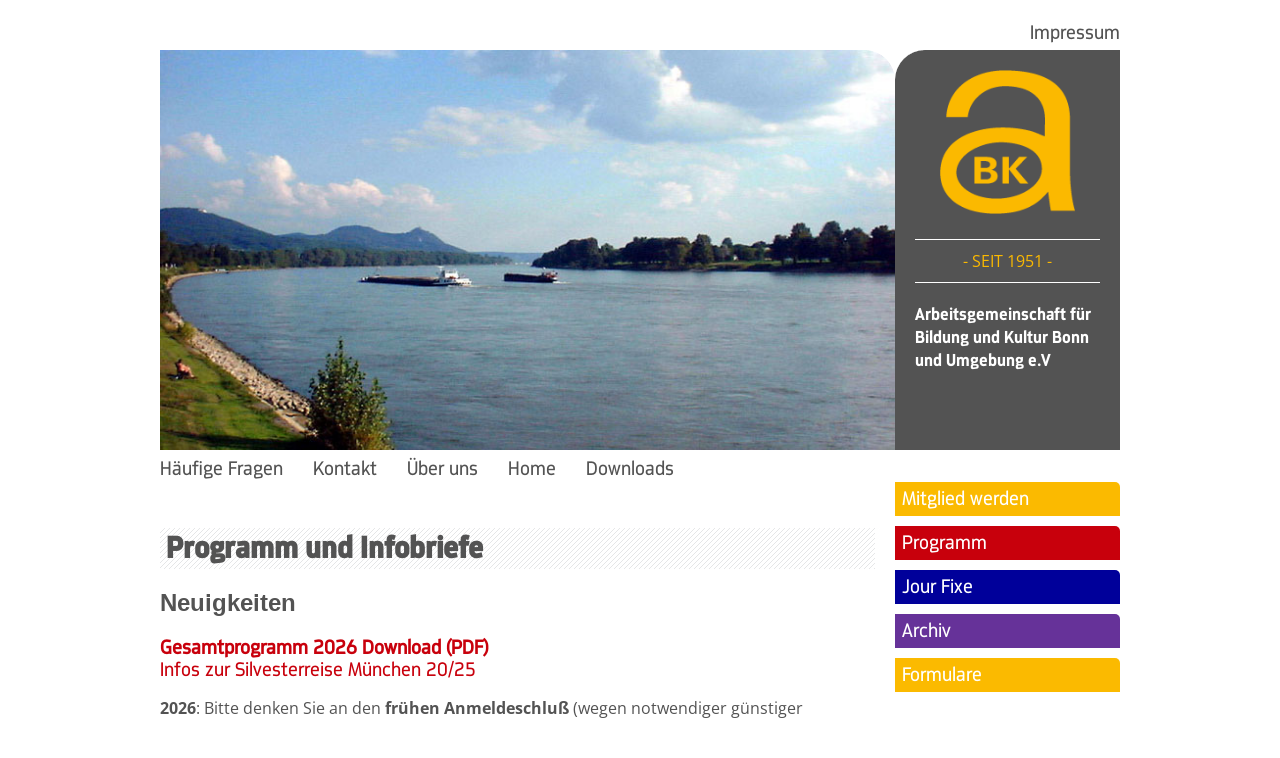

--- FILE ---
content_type: text/html; charset=UTF-8
request_url: https://abk-bonn.de/infobriefe/
body_size: 17754
content:


<!DOCTYPE html>
<html lang="de">
<head>
<meta charset="utf-8" />
<title>Programm und Infobriefe  &#8211;   ABK</title>


<link href="https://abk-bonn.de/wp-content/themes/abk/style.css" rel="stylesheet" type="text/css" />
<link href="https://abk-bonn.de/wp-content/themes/abk/grid.css" rel="stylesheet" type="text/css" />
<link href="https://abk-bonn.de/wp-content/themes/abk/typography.css" rel="stylesheet" type="text/css" />
<script type="text/javascript" src="https://ajax.googleapis.com/ajax/libs/jquery/1.7/jquery.min.js"></script>
<!--[if lt IE 9]>
<script src="https://ie7-js.googlecode.com/svn/version/2.1(beta4)/IE9.js"></script>
<![endif]-->

<!--[if (gte IE 6)&(lte IE 8)]>
  <script type="text/javascript" src="https://abk-bonn.de/wp-content/themes/abk/selectivizr.js"></script>
  <noscript><link rel="stylesheet" href="[fallback css]" /></noscript>
<![endif]--> 

<script type="text/javascript" src="https://abk-bonn.de/wp-content/themes/abk/cycle.js"></script>

     <script type="text/javascript">
$(document).ready(function() {
    $('#slideshow').cycle({
		fx: 'fade' // choose your transition type, ex: fade, scrollUp, shuffle, etc...
	});
});
</script>

     <script type="text/javascript">
$('.vorstand:nth-of-type(3n+1)').addClass('odd');
</script>

<script type="text/javascript">
$(document).ready( function() {
	$('.trigger').not('.trigger_active').next('.toggle_container').hide();
	$('.trigger').click( function() {
		var trig = $(this);
		if ( trig.hasClass('trigger_active') ) {
			trig.next('.toggle_container').slideToggle('slow');
			trig.removeClass('trigger_active');
		} else {
			$('.trigger_active').next('.toggle_container').slideToggle('slow');
			$('.trigger_active').removeClass('trigger_active');
			trig.next('.toggle_container').slideToggle('slow');
			trig.addClass('trigger_active');
		};
		return false;
	});
});

</script>

<meta name='robots' content='max-image-preview:large' />
<link rel="alternate" title="oEmbed (JSON)" type="application/json+oembed" href="https://abk-bonn.de/wp-json/oembed/1.0/embed?url=https%3A%2F%2Fabk-bonn.de%2Finfobriefe%2F" />
<link rel="alternate" title="oEmbed (XML)" type="text/xml+oembed" href="https://abk-bonn.de/wp-json/oembed/1.0/embed?url=https%3A%2F%2Fabk-bonn.de%2Finfobriefe%2F&#038;format=xml" />
<style id='wp-img-auto-sizes-contain-inline-css' type='text/css'>
img:is([sizes=auto i],[sizes^="auto," i]){contain-intrinsic-size:3000px 1500px}
/*# sourceURL=wp-img-auto-sizes-contain-inline-css */
</style>
<style id='wp-emoji-styles-inline-css' type='text/css'>

	img.wp-smiley, img.emoji {
		display: inline !important;
		border: none !important;
		box-shadow: none !important;
		height: 1em !important;
		width: 1em !important;
		margin: 0 0.07em !important;
		vertical-align: -0.1em !important;
		background: none !important;
		padding: 0 !important;
	}
/*# sourceURL=wp-emoji-styles-inline-css */
</style>
<style id='wp-block-library-inline-css' type='text/css'>
:root{--wp-block-synced-color:#7a00df;--wp-block-synced-color--rgb:122,0,223;--wp-bound-block-color:var(--wp-block-synced-color);--wp-editor-canvas-background:#ddd;--wp-admin-theme-color:#007cba;--wp-admin-theme-color--rgb:0,124,186;--wp-admin-theme-color-darker-10:#006ba1;--wp-admin-theme-color-darker-10--rgb:0,107,160.5;--wp-admin-theme-color-darker-20:#005a87;--wp-admin-theme-color-darker-20--rgb:0,90,135;--wp-admin-border-width-focus:2px}@media (min-resolution:192dpi){:root{--wp-admin-border-width-focus:1.5px}}.wp-element-button{cursor:pointer}:root .has-very-light-gray-background-color{background-color:#eee}:root .has-very-dark-gray-background-color{background-color:#313131}:root .has-very-light-gray-color{color:#eee}:root .has-very-dark-gray-color{color:#313131}:root .has-vivid-green-cyan-to-vivid-cyan-blue-gradient-background{background:linear-gradient(135deg,#00d084,#0693e3)}:root .has-purple-crush-gradient-background{background:linear-gradient(135deg,#34e2e4,#4721fb 50%,#ab1dfe)}:root .has-hazy-dawn-gradient-background{background:linear-gradient(135deg,#faaca8,#dad0ec)}:root .has-subdued-olive-gradient-background{background:linear-gradient(135deg,#fafae1,#67a671)}:root .has-atomic-cream-gradient-background{background:linear-gradient(135deg,#fdd79a,#004a59)}:root .has-nightshade-gradient-background{background:linear-gradient(135deg,#330968,#31cdcf)}:root .has-midnight-gradient-background{background:linear-gradient(135deg,#020381,#2874fc)}:root{--wp--preset--font-size--normal:16px;--wp--preset--font-size--huge:42px}.has-regular-font-size{font-size:1em}.has-larger-font-size{font-size:2.625em}.has-normal-font-size{font-size:var(--wp--preset--font-size--normal)}.has-huge-font-size{font-size:var(--wp--preset--font-size--huge)}.has-text-align-center{text-align:center}.has-text-align-left{text-align:left}.has-text-align-right{text-align:right}.has-fit-text{white-space:nowrap!important}#end-resizable-editor-section{display:none}.aligncenter{clear:both}.items-justified-left{justify-content:flex-start}.items-justified-center{justify-content:center}.items-justified-right{justify-content:flex-end}.items-justified-space-between{justify-content:space-between}.screen-reader-text{border:0;clip-path:inset(50%);height:1px;margin:-1px;overflow:hidden;padding:0;position:absolute;width:1px;word-wrap:normal!important}.screen-reader-text:focus{background-color:#ddd;clip-path:none;color:#444;display:block;font-size:1em;height:auto;left:5px;line-height:normal;padding:15px 23px 14px;text-decoration:none;top:5px;width:auto;z-index:100000}html :where(.has-border-color){border-style:solid}html :where([style*=border-top-color]){border-top-style:solid}html :where([style*=border-right-color]){border-right-style:solid}html :where([style*=border-bottom-color]){border-bottom-style:solid}html :where([style*=border-left-color]){border-left-style:solid}html :where([style*=border-width]){border-style:solid}html :where([style*=border-top-width]){border-top-style:solid}html :where([style*=border-right-width]){border-right-style:solid}html :where([style*=border-bottom-width]){border-bottom-style:solid}html :where([style*=border-left-width]){border-left-style:solid}html :where(img[class*=wp-image-]){height:auto;max-width:100%}:where(figure){margin:0 0 1em}html :where(.is-position-sticky){--wp-admin--admin-bar--position-offset:var(--wp-admin--admin-bar--height,0px)}@media screen and (max-width:600px){html :where(.is-position-sticky){--wp-admin--admin-bar--position-offset:0px}}

/*# sourceURL=wp-block-library-inline-css */
</style><style id='wp-block-heading-inline-css' type='text/css'>
h1:where(.wp-block-heading).has-background,h2:where(.wp-block-heading).has-background,h3:where(.wp-block-heading).has-background,h4:where(.wp-block-heading).has-background,h5:where(.wp-block-heading).has-background,h6:where(.wp-block-heading).has-background{padding:1.25em 2.375em}h1.has-text-align-left[style*=writing-mode]:where([style*=vertical-lr]),h1.has-text-align-right[style*=writing-mode]:where([style*=vertical-rl]),h2.has-text-align-left[style*=writing-mode]:where([style*=vertical-lr]),h2.has-text-align-right[style*=writing-mode]:where([style*=vertical-rl]),h3.has-text-align-left[style*=writing-mode]:where([style*=vertical-lr]),h3.has-text-align-right[style*=writing-mode]:where([style*=vertical-rl]),h4.has-text-align-left[style*=writing-mode]:where([style*=vertical-lr]),h4.has-text-align-right[style*=writing-mode]:where([style*=vertical-rl]),h5.has-text-align-left[style*=writing-mode]:where([style*=vertical-lr]),h5.has-text-align-right[style*=writing-mode]:where([style*=vertical-rl]),h6.has-text-align-left[style*=writing-mode]:where([style*=vertical-lr]),h6.has-text-align-right[style*=writing-mode]:where([style*=vertical-rl]){rotate:180deg}
/*# sourceURL=https://abk-bonn.de/wp-includes/blocks/heading/style.min.css */
</style>
<style id='wp-block-paragraph-inline-css' type='text/css'>
.is-small-text{font-size:.875em}.is-regular-text{font-size:1em}.is-large-text{font-size:2.25em}.is-larger-text{font-size:3em}.has-drop-cap:not(:focus):first-letter{float:left;font-size:8.4em;font-style:normal;font-weight:100;line-height:.68;margin:.05em .1em 0 0;text-transform:uppercase}body.rtl .has-drop-cap:not(:focus):first-letter{float:none;margin-left:.1em}p.has-drop-cap.has-background{overflow:hidden}:root :where(p.has-background){padding:1.25em 2.375em}:where(p.has-text-color:not(.has-link-color)) a{color:inherit}p.has-text-align-left[style*="writing-mode:vertical-lr"],p.has-text-align-right[style*="writing-mode:vertical-rl"]{rotate:180deg}
/*# sourceURL=https://abk-bonn.de/wp-includes/blocks/paragraph/style.min.css */
</style>
<style id='global-styles-inline-css' type='text/css'>
:root{--wp--preset--aspect-ratio--square: 1;--wp--preset--aspect-ratio--4-3: 4/3;--wp--preset--aspect-ratio--3-4: 3/4;--wp--preset--aspect-ratio--3-2: 3/2;--wp--preset--aspect-ratio--2-3: 2/3;--wp--preset--aspect-ratio--16-9: 16/9;--wp--preset--aspect-ratio--9-16: 9/16;--wp--preset--color--black: #000000;--wp--preset--color--cyan-bluish-gray: #abb8c3;--wp--preset--color--white: #ffffff;--wp--preset--color--pale-pink: #f78da7;--wp--preset--color--vivid-red: #cf2e2e;--wp--preset--color--luminous-vivid-orange: #ff6900;--wp--preset--color--luminous-vivid-amber: #fcb900;--wp--preset--color--light-green-cyan: #7bdcb5;--wp--preset--color--vivid-green-cyan: #00d084;--wp--preset--color--pale-cyan-blue: #8ed1fc;--wp--preset--color--vivid-cyan-blue: #0693e3;--wp--preset--color--vivid-purple: #9b51e0;--wp--preset--gradient--vivid-cyan-blue-to-vivid-purple: linear-gradient(135deg,rgb(6,147,227) 0%,rgb(155,81,224) 100%);--wp--preset--gradient--light-green-cyan-to-vivid-green-cyan: linear-gradient(135deg,rgb(122,220,180) 0%,rgb(0,208,130) 100%);--wp--preset--gradient--luminous-vivid-amber-to-luminous-vivid-orange: linear-gradient(135deg,rgb(252,185,0) 0%,rgb(255,105,0) 100%);--wp--preset--gradient--luminous-vivid-orange-to-vivid-red: linear-gradient(135deg,rgb(255,105,0) 0%,rgb(207,46,46) 100%);--wp--preset--gradient--very-light-gray-to-cyan-bluish-gray: linear-gradient(135deg,rgb(238,238,238) 0%,rgb(169,184,195) 100%);--wp--preset--gradient--cool-to-warm-spectrum: linear-gradient(135deg,rgb(74,234,220) 0%,rgb(151,120,209) 20%,rgb(207,42,186) 40%,rgb(238,44,130) 60%,rgb(251,105,98) 80%,rgb(254,248,76) 100%);--wp--preset--gradient--blush-light-purple: linear-gradient(135deg,rgb(255,206,236) 0%,rgb(152,150,240) 100%);--wp--preset--gradient--blush-bordeaux: linear-gradient(135deg,rgb(254,205,165) 0%,rgb(254,45,45) 50%,rgb(107,0,62) 100%);--wp--preset--gradient--luminous-dusk: linear-gradient(135deg,rgb(255,203,112) 0%,rgb(199,81,192) 50%,rgb(65,88,208) 100%);--wp--preset--gradient--pale-ocean: linear-gradient(135deg,rgb(255,245,203) 0%,rgb(182,227,212) 50%,rgb(51,167,181) 100%);--wp--preset--gradient--electric-grass: linear-gradient(135deg,rgb(202,248,128) 0%,rgb(113,206,126) 100%);--wp--preset--gradient--midnight: linear-gradient(135deg,rgb(2,3,129) 0%,rgb(40,116,252) 100%);--wp--preset--font-size--small: 13px;--wp--preset--font-size--medium: 20px;--wp--preset--font-size--large: 36px;--wp--preset--font-size--x-large: 42px;--wp--preset--spacing--20: 0.44rem;--wp--preset--spacing--30: 0.67rem;--wp--preset--spacing--40: 1rem;--wp--preset--spacing--50: 1.5rem;--wp--preset--spacing--60: 2.25rem;--wp--preset--spacing--70: 3.38rem;--wp--preset--spacing--80: 5.06rem;--wp--preset--shadow--natural: 6px 6px 9px rgba(0, 0, 0, 0.2);--wp--preset--shadow--deep: 12px 12px 50px rgba(0, 0, 0, 0.4);--wp--preset--shadow--sharp: 6px 6px 0px rgba(0, 0, 0, 0.2);--wp--preset--shadow--outlined: 6px 6px 0px -3px rgb(255, 255, 255), 6px 6px rgb(0, 0, 0);--wp--preset--shadow--crisp: 6px 6px 0px rgb(0, 0, 0);}:where(.is-layout-flex){gap: 0.5em;}:where(.is-layout-grid){gap: 0.5em;}body .is-layout-flex{display: flex;}.is-layout-flex{flex-wrap: wrap;align-items: center;}.is-layout-flex > :is(*, div){margin: 0;}body .is-layout-grid{display: grid;}.is-layout-grid > :is(*, div){margin: 0;}:where(.wp-block-columns.is-layout-flex){gap: 2em;}:where(.wp-block-columns.is-layout-grid){gap: 2em;}:where(.wp-block-post-template.is-layout-flex){gap: 1.25em;}:where(.wp-block-post-template.is-layout-grid){gap: 1.25em;}.has-black-color{color: var(--wp--preset--color--black) !important;}.has-cyan-bluish-gray-color{color: var(--wp--preset--color--cyan-bluish-gray) !important;}.has-white-color{color: var(--wp--preset--color--white) !important;}.has-pale-pink-color{color: var(--wp--preset--color--pale-pink) !important;}.has-vivid-red-color{color: var(--wp--preset--color--vivid-red) !important;}.has-luminous-vivid-orange-color{color: var(--wp--preset--color--luminous-vivid-orange) !important;}.has-luminous-vivid-amber-color{color: var(--wp--preset--color--luminous-vivid-amber) !important;}.has-light-green-cyan-color{color: var(--wp--preset--color--light-green-cyan) !important;}.has-vivid-green-cyan-color{color: var(--wp--preset--color--vivid-green-cyan) !important;}.has-pale-cyan-blue-color{color: var(--wp--preset--color--pale-cyan-blue) !important;}.has-vivid-cyan-blue-color{color: var(--wp--preset--color--vivid-cyan-blue) !important;}.has-vivid-purple-color{color: var(--wp--preset--color--vivid-purple) !important;}.has-black-background-color{background-color: var(--wp--preset--color--black) !important;}.has-cyan-bluish-gray-background-color{background-color: var(--wp--preset--color--cyan-bluish-gray) !important;}.has-white-background-color{background-color: var(--wp--preset--color--white) !important;}.has-pale-pink-background-color{background-color: var(--wp--preset--color--pale-pink) !important;}.has-vivid-red-background-color{background-color: var(--wp--preset--color--vivid-red) !important;}.has-luminous-vivid-orange-background-color{background-color: var(--wp--preset--color--luminous-vivid-orange) !important;}.has-luminous-vivid-amber-background-color{background-color: var(--wp--preset--color--luminous-vivid-amber) !important;}.has-light-green-cyan-background-color{background-color: var(--wp--preset--color--light-green-cyan) !important;}.has-vivid-green-cyan-background-color{background-color: var(--wp--preset--color--vivid-green-cyan) !important;}.has-pale-cyan-blue-background-color{background-color: var(--wp--preset--color--pale-cyan-blue) !important;}.has-vivid-cyan-blue-background-color{background-color: var(--wp--preset--color--vivid-cyan-blue) !important;}.has-vivid-purple-background-color{background-color: var(--wp--preset--color--vivid-purple) !important;}.has-black-border-color{border-color: var(--wp--preset--color--black) !important;}.has-cyan-bluish-gray-border-color{border-color: var(--wp--preset--color--cyan-bluish-gray) !important;}.has-white-border-color{border-color: var(--wp--preset--color--white) !important;}.has-pale-pink-border-color{border-color: var(--wp--preset--color--pale-pink) !important;}.has-vivid-red-border-color{border-color: var(--wp--preset--color--vivid-red) !important;}.has-luminous-vivid-orange-border-color{border-color: var(--wp--preset--color--luminous-vivid-orange) !important;}.has-luminous-vivid-amber-border-color{border-color: var(--wp--preset--color--luminous-vivid-amber) !important;}.has-light-green-cyan-border-color{border-color: var(--wp--preset--color--light-green-cyan) !important;}.has-vivid-green-cyan-border-color{border-color: var(--wp--preset--color--vivid-green-cyan) !important;}.has-pale-cyan-blue-border-color{border-color: var(--wp--preset--color--pale-cyan-blue) !important;}.has-vivid-cyan-blue-border-color{border-color: var(--wp--preset--color--vivid-cyan-blue) !important;}.has-vivid-purple-border-color{border-color: var(--wp--preset--color--vivid-purple) !important;}.has-vivid-cyan-blue-to-vivid-purple-gradient-background{background: var(--wp--preset--gradient--vivid-cyan-blue-to-vivid-purple) !important;}.has-light-green-cyan-to-vivid-green-cyan-gradient-background{background: var(--wp--preset--gradient--light-green-cyan-to-vivid-green-cyan) !important;}.has-luminous-vivid-amber-to-luminous-vivid-orange-gradient-background{background: var(--wp--preset--gradient--luminous-vivid-amber-to-luminous-vivid-orange) !important;}.has-luminous-vivid-orange-to-vivid-red-gradient-background{background: var(--wp--preset--gradient--luminous-vivid-orange-to-vivid-red) !important;}.has-very-light-gray-to-cyan-bluish-gray-gradient-background{background: var(--wp--preset--gradient--very-light-gray-to-cyan-bluish-gray) !important;}.has-cool-to-warm-spectrum-gradient-background{background: var(--wp--preset--gradient--cool-to-warm-spectrum) !important;}.has-blush-light-purple-gradient-background{background: var(--wp--preset--gradient--blush-light-purple) !important;}.has-blush-bordeaux-gradient-background{background: var(--wp--preset--gradient--blush-bordeaux) !important;}.has-luminous-dusk-gradient-background{background: var(--wp--preset--gradient--luminous-dusk) !important;}.has-pale-ocean-gradient-background{background: var(--wp--preset--gradient--pale-ocean) !important;}.has-electric-grass-gradient-background{background: var(--wp--preset--gradient--electric-grass) !important;}.has-midnight-gradient-background{background: var(--wp--preset--gradient--midnight) !important;}.has-small-font-size{font-size: var(--wp--preset--font-size--small) !important;}.has-medium-font-size{font-size: var(--wp--preset--font-size--medium) !important;}.has-large-font-size{font-size: var(--wp--preset--font-size--large) !important;}.has-x-large-font-size{font-size: var(--wp--preset--font-size--x-large) !important;}
/*# sourceURL=global-styles-inline-css */
</style>

<style id='classic-theme-styles-inline-css' type='text/css'>
/*! This file is auto-generated */
.wp-block-button__link{color:#fff;background-color:#32373c;border-radius:9999px;box-shadow:none;text-decoration:none;padding:calc(.667em + 2px) calc(1.333em + 2px);font-size:1.125em}.wp-block-file__button{background:#32373c;color:#fff;text-decoration:none}
/*# sourceURL=/wp-includes/css/classic-themes.min.css */
</style>
<link rel='stylesheet' id='contact-form-7-css' href='https://abk-bonn.de/wp-content/plugins/contact-form-7/includes/css/styles.css?ver=6.1.4' type='text/css' media='all' />
<link rel='stylesheet' id='cmplz-general-css' href='https://abk-bonn.de/wp-content/plugins/complianz-gdpr/assets/css/cookieblocker.min.css?ver=1768818023' type='text/css' media='all' />
<link rel='stylesheet' id='jquery.lightbox.min.css-css' href='https://abk-bonn.de/wp-content/plugins/wp-jquery-lightbox/lightboxes/wp-jquery-lightbox/styles/lightbox.min.css?ver=2.3.4' type='text/css' media='all' />
<link rel='stylesheet' id='jqlb-overrides-css' href='https://abk-bonn.de/wp-content/plugins/wp-jquery-lightbox/lightboxes/wp-jquery-lightbox/styles/overrides.css?ver=2.3.4' type='text/css' media='all' />
<style id='jqlb-overrides-inline-css' type='text/css'>

			#outerImageContainer {
				box-shadow: 0 0 4px 2px rgba(0,0,0,.2);
			}
			#imageContainer{
				padding: 6px;
			}
			#imageDataContainer {
				box-shadow: none;
				z-index: auto;
			}
			#prevArrow,
			#nextArrow{
				background-color: rgba(255,255,255,.7;
				color: #000000;
			}
/*# sourceURL=jqlb-overrides-inline-css */
</style>
<script type="text/javascript" src="https://abk-bonn.de/wp-includes/js/jquery/jquery.min.js?ver=3.7.1" id="jquery-core-js"></script>
<script type="text/javascript" src="https://abk-bonn.de/wp-includes/js/jquery/jquery-migrate.min.js?ver=3.4.1" id="jquery-migrate-js"></script>
<script type="text/javascript" src="https://abk-bonn.de/wp-content/plugins/font-resizer/js/jquery.cookie.js?ver=434ff810ca96936850e2eaf8b63330a6" id="fontResizerCookie-js"></script>
<script type="text/javascript" src="https://abk-bonn.de/wp-content/plugins/font-resizer/js/jquery.fontsize.js?ver=434ff810ca96936850e2eaf8b63330a6" id="fontResizer-js"></script>
<script type="text/javascript" src="https://abk-bonn.de/wp-content/plugins/font-resizer/js/main.js?ver=434ff810ca96936850e2eaf8b63330a6" id="fontResizerPlugin-js"></script>
<link rel="https://api.w.org/" href="https://abk-bonn.de/wp-json/" /><link rel="alternate" title="JSON" type="application/json" href="https://abk-bonn.de/wp-json/wp/v2/pages/595" /><link rel="EditURI" type="application/rsd+xml" title="RSD" href="https://abk-bonn.de/xmlrpc.php?rsd" />
<link rel="canonical" href="https://abk-bonn.de/infobriefe/" />
		<style type="text/css" id="wp-custom-css">
			.wp-block-image {
    margin:0!important;
}

.gelb {background:#fbba00!important}		</style>
		


</head>
<body data-rsssl=1>
<div id="wrapper">

<div id="sidebar_imprint">
    <ul>
        <li id="nav_menu-6" class="widget widget_nav_menu"> <div class="menu-impressum-etc-container"><ul id="menu-impressum-etc" class="menu"><li id="menu-item-129" class="menu-item menu-item-type-post_type menu-item-object-page menu-item-129"><a href="https://abk-bonn.de/impressum-2/">Impressum</a></li>
</ul></div></li>
    </ul>
</div>  <!-- end sidebar imprint -->

<div id="header">

<!-- Begin header picture -->
    <div id="slideshowouter"> <!-- Safari&Opera fix for missing overflow:hidden -->
      <img src="https://abk-bonn.de/wp-content/themes/abk/images/mask.png" alt="" class="mask" />
<div id="singlepageheader"> <!-- Gibt das Headerbild aus -->
<img src="https://abk-bonn.de/wp-content/themes/abk/slideshow/Rhein_Nohn.jpg" alt="Der Rhein bei Ramersdorf"/></div>

    </div><!-- end slideshowouter -->
<!-- end header picture -->
    
    <div id="logo">
     <img src="https://abk-bonn.de/wp-content/themes/abk/images/maskright.png" alt="" class="maskright" />
        <a href="https://abk-bonn.de" title="zur&uuml;ck zur Startseite"><img src="https://abk-bonn.de/wp-content/themes/abk/images/logo.png" alt="" /></a>
        <div class="abksubline"> - SEIT 1951 -</div>
        <div class="abksubline2"> Arbeitsgemeinschaft f&uuml;r Bildung und Kultur Bonn und Umgebung e.V</div>
    </div><!-- end logo -->

</div><!-- end header -->


<div class="threequarters"><!-- maincontent -->

    <div id="sidebar_intern">
        <ul>
            <li id="nav_menu-8" class="widget widget_nav_menu"><div class="menu-internes-container"><ul id="menu-internes" class="menu"><li id="menu-item-110" class="menu-item menu-item-type-post_type menu-item-object-page menu-item-110"><a href="https://abk-bonn.de/haufige-fragen/">Häufige Fragen</a></li>
<li id="menu-item-111" class="menu-item menu-item-type-post_type menu-item-object-page menu-item-111"><a href="https://abk-bonn.de/kontakt/">Kontakt</a></li>
<li id="menu-item-112" class="menu-item menu-item-type-post_type menu-item-object-page menu-item-has-children menu-item-112"><a href="https://abk-bonn.de/uber-uns/">Über uns</a>
<ul class="sub-menu">
	<li id="menu-item-1080" class="menu-item menu-item-type-post_type menu-item-object-page menu-item-1080"><a href="https://abk-bonn.de/vorstand/">Vorstand (wird noch ergänzt)</a></li>
	<li id="menu-item-113" class="menu-item menu-item-type-post_type menu-item-object-page menu-item-113"><a href="https://abk-bonn.de/uber-uns/geschaftsstelle/">Geschäftsstelle</a></li>
	<li id="menu-item-114" class="menu-item menu-item-type-post_type menu-item-object-page menu-item-114"><a href="https://abk-bonn.de/uber-uns/satzung/">Satzung</a></li>
</ul>
</li>
<li id="menu-item-191" class="menu-item menu-item-type-post_type menu-item-object-page menu-item-home menu-item-191"><a href="https://abk-bonn.de/">Home</a></li>
<li id="menu-item-542" class="menu-item menu-item-type-post_type menu-item-object-page menu-item-542"><a href="https://abk-bonn.de/downloads/">Downloads</a></li>
</ul></div></li>
        </ul>
    </div>  <!-- sidebar Intern -->




<div class="separator"></div>



 <!-- Pagecontent -->
<h1>Programm und Infobriefe</h1>

<h2 class="wp-block-heading">Neuigkeiten</h2>



<p><strong><a href="https://abk-bonn.de/wp-content/uploads/2025/10/ABK_PROGRAMM_2026.pdf" target="_blank" rel="noreferrer noopener">Gesamtprogramm 2026 Download (PDF) </a></strong><br><a href="https://abk-bonn.de/wp-content/uploads/2025/08/ABK_Silvesterreise_Muenchen_2026-2.pdf" target="_blank" rel="noreferrer noopener">Infos zur Silvesterreise München 20/25</a> </p>



<p><strong>2026</strong>: Bitte denken Sie an den <strong>frühen Anmeldeschluß</strong> (wegen notwendiger günstiger Reservierungen) für Antwerpen (31.12.25), Turin/Genua (30.1.26), Rad und Schiff (10.1.26) und Mailand (31.12.25) !<br><br>Eventuell können auch nach dem Anmeldeschluß Plätze durch Stornierungen usw. frei werden. Die ABK-Geschäftsstelle oder die Reiseleiter/innen können Auskunft geben</p>



<h2 class="wp-block-heading">Programm 2026</h2>



<p></p>

<!-- end page content -->


 
 
<h2><a href="https://abk-bonn.de/29-12-25-2-2-2026-silvesterreise-der-abk-nach-muenchen/" title="29.12.25 &#8211; 2.2.2026 Silvesterreise der ABK nach München">29.12.25 &#8211; 2.2.2026 Silvesterreise der ABK nach München</a></h2>
  
<div><p>Unsere diesjährige Reise zum Jahreswechsel führt uns in die ehemalige königlich bayerische Residenzstadt. Viele werden die Stadt kennen, aber sie ist immer eine Reise wert. Wir wollen Ihnen ein interessantes und abwechslungsreiches Programm als guten Einstieg ins Jahr 2026 bieten. Montag, 29. Dezember 2025 Auf unserer Anreise nach München werden wir die Fahrt in der [&hellip;]</p>
 <a href="https://abk-bonn.de/29-12-25-2-2-2026-silvesterreise-der-abk-nach-muenchen/" title="29.12.25 &#8211; 2.2.2026 Silvesterreise der ABK nach München">Lesen Sie mehr </a></div>

<p class="dashedseparator"></p>

  
<h2><a href="https://abk-bonn.de/28-2-2026-orgelbauwerkstatt-klais-und-orgelspiel-in-st-joseph/" title="28.2.2026 Orgelbauwerkstatt Klais und Orgelspiel in St. Joseph">28.2.2026 Orgelbauwerkstatt Klais und Orgelspiel in St. Joseph</a></h2>
  
<div><p>Seit 1882 werden im Familienunternehmen Klais in Bonn, das bereits in vierter Generation den Orgelbau betreibt, weltberühmte Orgeln hergestellt und in die ganze Welt geliefert. Zum Repertoire der Firma gehören Kirchen- sowie auch Konzertorgeln und die Restauration von alten Orgeln. So wurde auch für den Großen Saal der Elbphilharmonie in Hamburg eine einzigartige Konzertorgel entwickelt [&hellip;]</p>
 <a href="https://abk-bonn.de/28-2-2026-orgelbauwerkstatt-klais-und-orgelspiel-in-st-joseph/" title="28.2.2026 Orgelbauwerkstatt Klais und Orgelspiel in St. Joseph">Lesen Sie mehr </a></div>

<p class="dashedseparator"></p>

  
<h2><a href="https://abk-bonn.de/5-3-2026-bundesrechnungshof/" title="5.3.2026 Bundesrechnungshof">5.3.2026 Bundesrechnungshof</a></h2>
  
<div><p>Eine Führung durch das denkmalgeschützte Haus Viele von uns kennen den Bundesrechnungshof aus der Berichterstattung der Medien, wenn im Herbst und im Frühjahr des Folgejahres der Jahresbericht erscheint. Hier werden die Prüfungsergebnisse zur Haushalts- und Wirtschaftsführung des Bundes veröffentlicht. Aber der Bundesrechnungshof prüft nicht nur, sondern berät auch den Deutschen Bundestag und die Bundesregierung auf [&hellip;]</p>
 <a href="https://abk-bonn.de/5-3-2026-bundesrechnungshof/" title="5.3.2026 Bundesrechnungshof">Lesen Sie mehr </a></div>

<p class="dashedseparator"></p>

  
<h2><a href="https://abk-bonn.de/besuch-in-limburg-in-der-altstadt-und-im-limburger-dom/" title="26.3.2026 Besuch in Limburg – in der Altstadt und im Limburger Dom">26.3.2026 Besuch in Limburg – in der Altstadt und im Limburger Dom</a></h2>
  
<div><p>Mit der heutigen Bustour zieht es uns ins benachbarte Nordhessen,nach Limburg a.d.Lahn. Wir fahren mit unserem Reisebus nach Limburg, eine Kleinstadt im nördlichen Teil von Hessen. Dort erwartet uns eine historische Altstadt und 1100 Jahre Stadtgeschichte. Dies wird uns anschaulich über eine – annähernd zweistündige &#8211; Stadtführung in der historischen Altstadt nahegebracht. Wir treffen um [&hellip;]</p>
 <a href="https://abk-bonn.de/besuch-in-limburg-in-der-altstadt-und-im-limburger-dom/" title="26.3.2026 Besuch in Limburg – in der Altstadt und im Limburger Dom">Lesen Sie mehr </a></div>

<p class="dashedseparator"></p>

  
<h2><a href="https://abk-bonn.de/12-4-15-4-2026-studienreise-nach-antwerpen-auf-den-spuren-vonrubens-van-dyck-brueghel/" title="12.4. &#8211; 15.4.2026 Studienreise nach Antwerpen auf den Spuren vonRubens, Van Dyck, Brueghel">12.4. &#8211; 15.4.2026 Studienreise nach Antwerpen auf den Spuren vonRubens, Van Dyck, Brueghel</a></h2>
  
<div><p>Eine belgische Hafenstadt, deren Geschichte bis ins Mittelalter zurückreicht. Sonntag, 12. April 2026 Wir treffen uns am Hbf Bonn und fahren im Regionalexpress nach Köln. Von dort aus geht es über Brüssel nach Antwerpen, wo wir gegen Mittag in einem grandiosen Meisterwerk ankommen, dem berühmten Art Nouveau Bahnhof von Antwerpen, auch genannt die Eisenbahnkathedrale. Wir [&hellip;]</p>
 <a href="https://abk-bonn.de/12-4-15-4-2026-studienreise-nach-antwerpen-auf-den-spuren-vonrubens-van-dyck-brueghel/" title="12.4. &#8211; 15.4.2026 Studienreise nach Antwerpen auf den Spuren vonRubens, Van Dyck, Brueghel">Lesen Sie mehr </a></div>

<p class="dashedseparator"></p>

  
<h2><a href="https://abk-bonn.de/14-18-4-2026-andernacher-musiktage-auf-burg-namedy/" title="17.4.2026 Andernacher Musiktage auf Burg Namedy">17.4.2026 Andernacher Musiktage auf Burg Namedy</a></h2>
  
<div><p>Festival der Begegnung &#8211; Ein Hörgenuss in der besonderen Akustik ihres Spiegelsaals Alljährlich musizieren namhafte Musikerinnen und Musiker in der märchenhaften Kulisse von Burg Namedy und bieten Kammermusik in der besonderen Akustik ihres Spiegelsaals an. Im Jahr 2025 hat die künstlerische Leitung der Andernacher Musiktage gewechselt. Nach Frau Prof. Nina Tichmann übernimmt jetzt Herr Yuhao [&hellip;]</p>
 <a href="https://abk-bonn.de/14-18-4-2026-andernacher-musiktage-auf-burg-namedy/" title="17.4.2026 Andernacher Musiktage auf Burg Namedy">Lesen Sie mehr </a></div>

<p class="dashedseparator"></p>

  
<h2><a href="https://abk-bonn.de/22-4-2026-wanderung-zu-den-bluehenden-narzissenwiesenam-perlebach-bei-monschau/" title="22.4.2026 Wanderung zu den blühenden Narzissenwiesenam Perlebach bei Monschau">22.4.2026 Wanderung zu den blühenden Narzissenwiesenam Perlebach bei Monschau</a></h2>
  
<div><p>Diese wilden Narzissenwiesen sind ein Highlight in der Saison. Mit einem Naturkundeführer, der uns einige Besonderheiten über die Pflanzenwelt der Eifel erzählt, wandern wir etwa 2 Stunden durch das Tal des Perlebachs. Im Anschluss an die Wanderung machen wir eine gemütliche Pause in Höfen. Wer möchte, kann sich dann noch den hübschen Ort ansehen, der [&hellip;]</p>
 <a href="https://abk-bonn.de/22-4-2026-wanderung-zu-den-bluehenden-narzissenwiesenam-perlebach-bei-monschau/" title="22.4.2026 Wanderung zu den blühenden Narzissenwiesenam Perlebach bei Monschau">Lesen Sie mehr </a></div>

<p class="dashedseparator"></p>

  
<h2><a href="https://abk-bonn.de/die-legendaeren-leverkusener-bayer-werkeund-schoene-lieblingsplaetze-in-altenberg/" title="28.4.2026 Die legendären Leverkusener Bayer-Werkeund schöne „Lieblingsplätze“ in Altenberg">28.4.2026 Die legendären Leverkusener Bayer-Werkeund schöne „Lieblingsplätze“ in Altenberg</a></h2>
  
<div><p>Wir fahren mit unserem bequemen Reisebus nach Leverkusen auf das Werksgelände von Bayer, das riesige Areal heißt heute „Chempark“, auf dem sich viele Unternehmen angesiedelt haben. Eine private Führung von ca. 1,5 Stunden mit unserem Bus zeigt uns interessante Einblicke in die verschiedenen Produktionsstätten und Fertigungsabläufe. Wir lernen das gesamte Gelände in einem digitalen Werksmodell [&hellip;]</p>
 <a href="https://abk-bonn.de/die-legendaeren-leverkusener-bayer-werkeund-schoene-lieblingsplaetze-in-altenberg/" title="28.4.2026 Die legendären Leverkusener Bayer-Werkeund schöne „Lieblingsplätze“ in Altenberg">Lesen Sie mehr </a></div>

<p class="dashedseparator"></p>

  
<h2><a href="https://abk-bonn.de/30-4-4-5-2026-kuenzelsau-tuebingen-sigmaringen-und-bebenhausen/" title="30.4. &#8211; 4.5.2026 Künzelsau, Tübingen, Sigmaringen und Bebenhausen">30.4. &#8211; 4.5.2026 Künzelsau, Tübingen, Sigmaringen und Bebenhausen</a></h2>
  
<div><p>Bekannt ist Baden-Württemberg durch seine reiche Geschichte und hohe Kultur. Ihre Bewohner sind daher sehr stolz auf ihre Heimat und haben einen ausgeprägten Sinn für Tradition und Innovation. Außerdem ist die Region berühmt für ihre Küche, ihre ausgezeichneten Weine und natürlich für die landschaftlich wunderschöne Umgebung, das wollen wir auf unserer Studienreise kennenlernen. Donnerstag, 30. [&hellip;]</p>
 <a href="https://abk-bonn.de/30-4-4-5-2026-kuenzelsau-tuebingen-sigmaringen-und-bebenhausen/" title="30.4. &#8211; 4.5.2026 Künzelsau, Tübingen, Sigmaringen und Bebenhausen">Lesen Sie mehr </a></div>

<p class="dashedseparator"></p>

  
<h2><a href="https://abk-bonn.de/5-5-2026-faszination-eifel-und-vulkane/" title="5.5.2026 Faszination Eifel und Vulkane">5.5.2026 Faszination Eifel und Vulkane</a></h2>
  
<div><p>Mit unserem bequemen Reisebus geht es los in Richtung und durch die Eifel mit ihrer wunderschönen Natur. Unser erstes Ziel ist Monreal, diesen Ort kennen Sie aus TV-Serien. Wir genießen die Stadtführung durch das Fachwerkdorf und lassen uns von Kuriositäten überraschen. Anschließend haben Sie ein wenig Freizeit für einen Spaziergang, oder die Möglichkeit einer Besichtigung [&hellip;]</p>
 <a href="https://abk-bonn.de/5-5-2026-faszination-eifel-und-vulkane/" title="5.5.2026 Faszination Eifel und Vulkane">Lesen Sie mehr </a></div>

<p class="dashedseparator"></p>

  
<h2><a href="https://abk-bonn.de/17-5-25-5-2026-studienreise-kultur-in-turin-und-genua/" title="17.5. &#8211; 25.5.2026 Studienreise &#8211; „Kultur in Turin und Genua“">17.5. &#8211; 25.5.2026 Studienreise &#8211; „Kultur in Turin und Genua“</a></h2>
  
<div><p>Sonntag, 17. Mai 2026 Die gemütliche Anreise führt uns durch die abwechslungsreiche Landschaft der Schweiz in den Raum Lugano/Como zur Zwischenübernachtung (3- bis 4-Sterne- Hotel) mit Abendessen. Montag, 18. Mai 2026 Mittags erreichen wir Turin, die Regionalhauptstadt der Region Piemont, am Ufer des Po gelegen und bekannt für ihre raffinierte Architektur und gute Küche, ihre [&hellip;]</p>
 <a href="https://abk-bonn.de/17-5-25-5-2026-studienreise-kultur-in-turin-und-genua/" title="17.5. &#8211; 25.5.2026 Studienreise &#8211; „Kultur in Turin und Genua“">Lesen Sie mehr </a></div>

<p class="dashedseparator"></p>

  
<h2><a href="https://abk-bonn.de/30-5-6-6-2026-rad-und-schiff-ms-normandievon-rotterdam-durch-zeeland-und-zurueck/" title="30.5. &#8211; 6.6.2026 Rad und Schiff (MS NORMANDIE)von Rotterdam durch Zeeland und zurück">30.5. &#8211; 6.6.2026 Rad und Schiff (MS NORMANDIE)von Rotterdam durch Zeeland und zurück</a></h2>
  
<div><p>Die Provinz Zeeland &#8211; auch Land im Meer genannt &#8211; liegt ganz im Westen der Niederlande und besteht zum größten Teil aus Inseln und Halbinseln. Die Meeresarme Ooster- und Westerschelde reichen bis tief in die zeeländische Landschaft. Der Oosterschelde Nationalpark, größter Nationalpark der Niederlande, gehört zu den artenreichsten Lebensräumen Europas. Wenn die Wassermassen sich bei [&hellip;]</p>
 <a href="https://abk-bonn.de/30-5-6-6-2026-rad-und-schiff-ms-normandievon-rotterdam-durch-zeeland-und-zurueck/" title="30.5. &#8211; 6.6.2026 Rad und Schiff (MS NORMANDIE)von Rotterdam durch Zeeland und zurück">Lesen Sie mehr </a></div>

<p class="dashedseparator"></p>

  
<h2><a href="https://abk-bonn.de/10-6-2026-bergisches-land-mit-geschichte-und-kultur/" title="10.6.2026 Bergisches Land mit Geschichte und Kultur">10.6.2026 Bergisches Land mit Geschichte und Kultur</a></h2>
  
<div><p>Mit unserem Reisebus geht es nach Bergisch Gladbach zur nahezu 400 Jahre alten Papiermühle Alte Dombach, die beschaulich am Waldrand mit altem Baumbestand liegt. In einer Führung durch die idyllischen Fachwerkgebäude lernen wir die Herstellung von Papier kennen; Papier war ein sehr wichtiges Gewerbe in dieser Region seinerzeit. Wir bestaunen originelle Fundstücke und dürfen mit [&hellip;]</p>
 <a href="https://abk-bonn.de/10-6-2026-bergisches-land-mit-geschichte-und-kultur/" title="10.6.2026 Bergisches Land mit Geschichte und Kultur">Lesen Sie mehr </a></div>

<p class="dashedseparator"></p>

  
<h2><a href="https://abk-bonn.de/11-6-2026-besuch-der-straussenfarm-bei-remagen/" title="11.6.2026 Besuch der Straußenfarm bei Remagen">11.6.2026 Besuch der Straußenfarm bei Remagen</a></h2>
  
<div><p>Auf dieser Straußenfarm leben durchschnittlich 500 Strauße aller Altersstufen auf einem Gelände von 270 000m². Bei einer ca. 90-minütigen Führung, während der wir in der hauseigenen Bimmelbahn fahren, besuchen wir die verschiedenen Stationen eines Straußenlebens – Zuchttiere, die die Eier legen, große Herden von jugendlichen Tieren, Kükenkindergarten und Brutstation. Wir erfahren einiges über diese außergewöhnlichen [&hellip;]</p>
 <a href="https://abk-bonn.de/11-6-2026-besuch-der-straussenfarm-bei-remagen/" title="11.6.2026 Besuch der Straußenfarm bei Remagen">Lesen Sie mehr </a></div>

<p class="dashedseparator"></p>

  
<h2><a href="https://abk-bonn.de/18-6-2026-schifffahrt-nach-linz-mit-stadtfuehrung/" title="18.6.2026 Schifffahrt nach Linz mit Stadtführung">18.6.2026 Schifffahrt nach Linz mit Stadtführung</a></h2>
  
<div><p>Die Schifffahrt von Bad Godesberg nach Linz gehört zu den besonders reizvollen Abschnitten des Mittelrheins. Sie dauert etwa 1 Stunde und 40 Minuten. Vom Schiff aus betrachten wir die Godesburg aus einer nicht so bekannten Perspektive sowie am Rheinufer schöne alte Villen, die zum Teil noch aus der Kaiserzeit stammen. Wir fahren vorbei an Königswinter, [&hellip;]</p>
 <a href="https://abk-bonn.de/18-6-2026-schifffahrt-nach-linz-mit-stadtfuehrung/" title="18.6.2026 Schifffahrt nach Linz mit Stadtführung">Lesen Sie mehr </a></div>

<p class="dashedseparator"></p>

  
<h2><a href="https://abk-bonn.de/25-6-30-6-2026-studienreise-an-die-nordseekueste/" title="25.6. &#8211; 30.6.2026 Studienreise an die Nordseeküste">25.6. &#8211; 30.6.2026 Studienreise an die Nordseeküste</a></h2>
  
<div><p>Die Nordsee – Faszination aus Meer, Wind und Wellen – hautnah erleben! Donnerstag, 25. Juni 2026 Unsere Anreise führt uns zunächst nach Bremerhaven, hier besuchen wir das beeindruckende Auswandererhaus. Bei einer interessanten Führung tauchen wir ein in die Zeit der Auswanderung und erfahren spannende Geschichten von Menschen, die ihre Heimat verließen, um ein neues Leben [&hellip;]</p>
 <a href="https://abk-bonn.de/25-6-30-6-2026-studienreise-an-die-nordseekueste/" title="25.6. &#8211; 30.6.2026 Studienreise an die Nordseeküste">Lesen Sie mehr </a></div>

<p class="dashedseparator"></p>

  
<h2><a href="https://abk-bonn.de/4-7-2026-alpakawanderung-in-bonn/" title="4.7.2026 Alpakawanderung in Bonn">4.7.2026 Alpakawanderung in Bonn</a></h2>
  
<div><p>Entschleunigung vom Alltag Wer den sanftmütigen Alpakas einmal ganz nahe sein möchte, muss nicht nach Peru fliegen, auch im Bonner Raum kann man sie erleben. Am Fuße des Venusbergs gibt es die Flauschfarm der Familie Bach, die Wanderungen mit Alpakas und Lamas anbietet. Die Alpakas sind flauschig, sanftmütig und vor allem sehr neugierig. Auf Menschen [&hellip;]</p>
 <a href="https://abk-bonn.de/4-7-2026-alpakawanderung-in-bonn/" title="4.7.2026 Alpakawanderung in Bonn">Lesen Sie mehr </a></div>

<p class="dashedseparator"></p>

  
<h2><a href="https://abk-bonn.de/10-7-13-7-2025-studienfahrt-ins-wittekindsland-ostwestfalen/" title="10.7. &#8211; 13.7.2025 Studienfahrt ins Wittekindsland, Ostwestfalen">10.7. &#8211; 13.7.2025 Studienfahrt ins Wittekindsland, Ostwestfalen</a></h2>
  
<div><p>Von Freitag bis Montag besuchen wir das Wittekindsland, genannt nach dem Helden Widukind, der in den Sachsenkriegen den Widerstand gegen Karl den Großen anführte (777 bis 785). In einer herrlichen Landschaft liegen Städte und Dörfer, die im 2. Weltkrieg nicht zerstört wurden, mit historischen Denkmälern, Kirchen und Gebäuden. Ausgangspunkt der täglichen Touren ist die Hansestadt [&hellip;]</p>
 <a href="https://abk-bonn.de/10-7-13-7-2025-studienfahrt-ins-wittekindsland-ostwestfalen/" title="10.7. &#8211; 13.7.2025 Studienfahrt ins Wittekindsland, Ostwestfalen">Lesen Sie mehr </a></div>

<p class="dashedseparator"></p>

  
<h2><a href="https://abk-bonn.de/23-7-2026-tagesfahrt-nach-werl-und-haltern-am-see/" title="23.7.2026 Tagesfahrt nach Werl und Haltern am See">23.7.2026 Tagesfahrt nach Werl und Haltern am See</a></h2>
  
<div><p>Werl liegt am Rand von Sauerland, Münsterland und Ruhrgebiet und ist die Stadt der Wallfahrt und des „Weißen Goldes“. Die historische Altstadt mit ihrer 800jährigen Stadtgeschichte strahlt mit ihren alten Fachwerkhäusern und klassizistischen Fassaden einen besonderen Charme aus. Die Wallfahrtsbasilika zeigt sich als beeindruckendes Bauwerk. Der wunderschöne Kurpark am Rande der Innenstadt hat auch ein [&hellip;]</p>
 <a href="https://abk-bonn.de/23-7-2026-tagesfahrt-nach-werl-und-haltern-am-see/" title="23.7.2026 Tagesfahrt nach Werl und Haltern am See">Lesen Sie mehr </a></div>

<p class="dashedseparator"></p>

  
<h2><a href="https://abk-bonn.de/5-8-10-8-2026-studienreise-nach-luebeck-schleswig-holstein-musikfestival/" title="5.8. &#8211; 10.8.2026 Studienreise nach Lübeck -Schleswig-Holstein Musikfestival">5.8. &#8211; 10.8.2026 Studienreise nach Lübeck -Schleswig-Holstein Musikfestival</a></h2>
  
<div><p>Das erste Schleswig-Holstein Musikfestival wurde 1986 veranstaltet und hat sich seitdem zu einem der größten klassischen Musikfestivals Europas entwickelt. Die Idee, klassische Musik und Weltstars in die ländliche Umgebung Schleswig-Holsteins zu bringen, stammt von dem Pianisten Justus Frantz, der als Intendant das Musikfestival bis 1994 leitete. Neben den großen Konzerthäusern bespielt das Festival auch ungewöhnliche [&hellip;]</p>
 <a href="https://abk-bonn.de/5-8-10-8-2026-studienreise-nach-luebeck-schleswig-holstein-musikfestival/" title="5.8. &#8211; 10.8.2026 Studienreise nach Lübeck -Schleswig-Holstein Musikfestival">Lesen Sie mehr </a></div>

<p class="dashedseparator"></p>

  
<h2><a href="https://abk-bonn.de/29-8-2026-hinter-den-kulissen-in-koeln/" title="29.8.2026 Hinter den Kulissen in Köln">29.8.2026 Hinter den Kulissen in Köln</a></h2>
  
<div><p>Wir fahren mit unserem bequemen Reisebus nach Köln-Bocklemünd und lernen den WDR „backstage“ kennen. Hier befindet sich das Handwerk, die Voraussetzung überhaupt für das Zustandekommen einer Fernsehproduktion, wie z.B. die Schreinerei, den Malersaal, die Tiefziehwerkstatt. Während der zweistündigen Führung wird uns z.B. die Anfertigung von Kulissen vorgeführt und viel Interessantes rund um Film und Fernsehserien [&hellip;]</p>
 <a href="https://abk-bonn.de/29-8-2026-hinter-den-kulissen-in-koeln/" title="29.8.2026 Hinter den Kulissen in Köln">Lesen Sie mehr </a></div>

<p class="dashedseparator"></p>

  
<h2><a href="https://abk-bonn.de/2-9-2026-wie-hat-sich-das-ahrtal-veraendert5-jahre-nach-den-ueberschwemmungen/" title="2.9.2026 Wie hat sich das Ahrtal verändert,5 Jahre nach den Überschwemmungen?">2.9.2026 Wie hat sich das Ahrtal verändert,5 Jahre nach den Überschwemmungen?</a></h2>
  
<div><p>Erkundungsfahrt im Ahrtal zu ‚Stationen des Wiederaufbaus‘ mit einer ortskundigen ReisebegleitungJetzt ist Zeit für Wieder- Aufbau! WE A(H)RE BACK – der Slogan an der Ahr Mitte Juli ist seit 2021 wiederkehrender Anlass zur Erinnerung im Ahrtal: In der Nacht vom 14. auf den 15. Juli 2021 verursachte eine Flutwelle durch das enge Ahrtal eine Katastrophe [&hellip;]</p>
 <a href="https://abk-bonn.de/2-9-2026-wie-hat-sich-das-ahrtal-veraendert5-jahre-nach-den-ueberschwemmungen/" title="2.9.2026 Wie hat sich das Ahrtal verändert,5 Jahre nach den Überschwemmungen?">Lesen Sie mehr </a></div>

<p class="dashedseparator"></p>

  
<h2><a href="https://abk-bonn.de/19-9-2026-industriemuseum-tuchfabrik-muellereuskirchen-kuchenheim/" title="19.9.2026 Industriemuseum „Tuchfabrik Müller“,Euskirchen-Kuchenheim">19.9.2026 Industriemuseum „Tuchfabrik Müller“,Euskirchen-Kuchenheim</a></h2>
  
<div><p>Bis vor einigen Jahrzehnten galt die Tuchherstellung in Euskirchen als wichtiger Industriezweig. Aber die Konkurrenz internationaler Großunternehmen war so groß, dass sich die Tuchherstellung nicht mehr halten konnte. Der Besuch der Tuchfabrik wird uns verdeutlichen, wie in den ersten drei Jahrzehnten des 20. Jahrhunderts Tuch mit Hilfe von Maschinen hergestellt wurde. Bis zur Schließung der [&hellip;]</p>
 <a href="https://abk-bonn.de/19-9-2026-industriemuseum-tuchfabrik-muellereuskirchen-kuchenheim/" title="19.9.2026 Industriemuseum „Tuchfabrik Müller“,Euskirchen-Kuchenheim">Lesen Sie mehr </a></div>

<p class="dashedseparator"></p>

  
<h2><a href="https://abk-bonn.de/23-9-226-besuch-der-zitadelle-in-juelich/" title="23.9.226 Besuch der Zitadelle in Jülich">23.9.226 Besuch der Zitadelle in Jülich</a></h2>
  
<div><p>im Park von Schloss Dyck in Jüchen Mit der heutigen Tagesfahrt zieht es uns nach Jülich und Jüchen – zwei kleinere Orte mit besonderen„Schatzkisten“ im Westen zwischen den allgemein bekannteren Metropolen. Wir fahren zunächst nach Jülich zur „Alten Zitadelle“, sie gilt als eine der ältesten Festungsbauten nördlich der Alpen. Als Teile der Festungsanlage gehörten Zitadelle [&hellip;]</p>
 <a href="https://abk-bonn.de/23-9-226-besuch-der-zitadelle-in-juelich/" title="23.9.226 Besuch der Zitadelle in Jülich">Lesen Sie mehr </a></div>

<p class="dashedseparator"></p>

  
<h2><a href="https://abk-bonn.de/28-9-2-10-2026-wandern-in-der-pfalz-zwischen-nord-und-sued/" title="28.9.-2.10.2026 Wandern in der Pfalz zwischen Nord und Süd">28.9.-2.10.2026 Wandern in der Pfalz zwischen Nord und Süd</a></h2>
  
<div><p>Im Frühling 2024 haben wir mit einer ABK &#8211; Reisegruppe das Wein- und Wandergebiet in der Pfalz erprobt – Eindrücke der Teilnehmerinnen kommentierten dies als eine „sehr gut vorbereitete Reise in die Region rund um Neustadt an der Weinstraße“ (mit) „sehr abwechslungsreich gestalteten einzelnen Tagen.“ In 2026 erkunden wir jetzt das Wandergebiet im Herbst: im [&hellip;]</p>
 <a href="https://abk-bonn.de/28-9-2-10-2026-wandern-in-der-pfalz-zwischen-nord-und-sued/" title="28.9.-2.10.2026 Wandern in der Pfalz zwischen Nord und Süd">Lesen Sie mehr </a></div>

<p class="dashedseparator"></p>

  
<h2><a href="https://abk-bonn.de/9-10-15-10-2026-studienreise-nach-mailand/" title="9.10. &#8211; 15.10. 2026 Studienreise nach Mailand">9.10. &#8211; 15.10. 2026 Studienreise nach Mailand</a></h2>
  
<div><p>Die große lombardische Metropole Kaum eine andere Stadt hat ein so eindeutiges Zentrum wie Mailand. Herz und Mittelpunkt der lombardischen Metropole ist der Dom. Von ihm aus sind nahezu alle wichtigen Sehenswürdigkeiten schnell zu erreichen. Es macht die Entdeckung Mailands sehr angenehm. Die Stadt hat sich neu erfunden und ist aus ihrem Tiefschlaf erwacht! Die [&hellip;]</p>
 <a href="https://abk-bonn.de/9-10-15-10-2026-studienreise-nach-mailand/" title="9.10. &#8211; 15.10. 2026 Studienreise nach Mailand">Lesen Sie mehr </a></div>

<p class="dashedseparator"></p>

  
<h2><a href="https://abk-bonn.de/21-10-2026-besuch-des-schmetterlingsgartens-und-von-schloss-sayn/" title="21.10.2026 Besuch des Schmetterlingsgartens und von Schloss Sayn">21.10.2026 Besuch des Schmetterlingsgartens und von Schloss Sayn</a></h2>
  
<div><p>Interessante Stunden zwischen Fürstenschloss und Schmetterlingsgarten. Mit einer Führung besuchen wir das Neue Museum im neugotischen Schloss der Fürstenfamilie von Sayn-Wittgenstein. Das Fürstenpaar ermöglicht einen ganz privaten Einblick in das Leben ihrer Adelsfamilie. Im Garten der Schmetterlinge, der in zwei großen Glashallen untergebracht ist, erwarten Sie hunderte von lebenden exotischen Faltern sowie tropische Flora und [&hellip;]</p>
 <a href="https://abk-bonn.de/21-10-2026-besuch-des-schmetterlingsgartens-und-von-schloss-sayn/" title="21.10.2026 Besuch des Schmetterlingsgartens und von Schloss Sayn">Lesen Sie mehr </a></div>

<p class="dashedseparator"></p>

  


</div><!-- end maincontent -->


<div class="quarterlast">
<div id="sidebar_fontresizer">
        <ul>
                                </ul>
        <p class="separator">&nbsp;<br /></p>
    </div>  <!-- sidebar fontresize -->
    <div id="sidebar_program">
        <ul>
            <li id="nav_menu-7" class="widget widget_nav_menu"><div class="menu-programm-container"><ul id="menu-programm" class="menu"><li id="menu-item-2912" class="gelb menu-item menu-item-type-post_type menu-item-object-page menu-item-2912"><a href="https://abk-bonn.de/mitglied-werden/">Mitglied werden</a></li>
<li id="menu-item-597" class="menu-item menu-item-type-post_type menu-item-object-page current-menu-item page_item page-item-595 current_page_item menu-item-597"><a href="https://abk-bonn.de/infobriefe/" aria-current="page">Programm</a></li>
<li id="menu-item-1120" class="blau menu-item menu-item-type-post_type menu-item-object-page menu-item-1120"><a href="https://abk-bonn.de/jour-fixe/">Jour Fixe</a></li>
<li id="menu-item-1612" class="lila menu-item menu-item-type-post_type menu-item-object-page menu-item-1612"><a href="https://abk-bonn.de/archiv/">Archiv</a></li>
<li id="menu-item-2913" class="gelb menu-item menu-item-type-post_type menu-item-object-page menu-item-2913"><a href="https://abk-bonn.de/downloads/">Formulare</a></li>
</ul></div></li>
<li id="search-3" class="widget widget_search"><h4>Suche</h4><form role="search" method="get" id="searchform" class="searchform" action="https://abk-bonn.de/">
				<div>
					<label class="screen-reader-text" for="s">Suche nach:</label>
					<input type="text" value="" name="s" id="s" />
					<input type="submit" id="searchsubmit" value="Suchen" />
				</div>
			</form></li>
<li id="nav_menu-11" class="widget widget_nav_menu"><div class="menu-mitglied-container"><ul id="menu-mitglied" class="menu"><li id="menu-item-2916" class="mitgliedwerden menu-item menu-item-type-post_type menu-item-object-page menu-item-privacy-policy menu-item-2916"><a rel="privacy-policy" href="https://abk-bonn.de/datenschutzerklaerung/">Datenschutzerklärung</a></li>
</ul></div></li>
        </ul>
    </div>  <!-- sidebar Intern -->

</div> <!-- end sidebar -->



<div id="footer">
<img src="https://abk-bonn.de/wp-content/themes/abk/images/logo.png" alt="" />
    <ul>
            <li id="nav_menu-10" class="widget widget_nav_menu"><div class="menu-impressum-etc-container"><ul id="menu-impressum-etc-1" class="menu"><li class="menu-item menu-item-type-post_type menu-item-object-page menu-item-129"><a href="https://abk-bonn.de/impressum-2/">Impressum</a></li>
</ul></div></li>
            <li><a href="#wrapper" title="Zur&uuml;ck nach oben">Zur&uuml;ck nach oben</a></li>
    </ul>
    <p class="separator"></p>
</div>

</div> <!-- end wrapper -->
<script type="speculationrules">
{"prefetch":[{"source":"document","where":{"and":[{"href_matches":"/*"},{"not":{"href_matches":["/wp-*.php","/wp-admin/*","/wp-content/uploads/*","/wp-content/*","/wp-content/plugins/*","/wp-content/themes/abk/*","/*\\?(.+)"]}},{"not":{"selector_matches":"a[rel~=\"nofollow\"]"}},{"not":{"selector_matches":".no-prefetch, .no-prefetch a"}}]},"eagerness":"conservative"}]}
</script>
			<script data-category="functional">
											</script>
			<script type="text/javascript" src="https://abk-bonn.de/wp-includes/js/dist/hooks.min.js?ver=dd5603f07f9220ed27f1" id="wp-hooks-js"></script>
<script type="text/javascript" src="https://abk-bonn.de/wp-includes/js/dist/i18n.min.js?ver=c26c3dc7bed366793375" id="wp-i18n-js"></script>
<script type="text/javascript" id="wp-i18n-js-after">
/* <![CDATA[ */
wp.i18n.setLocaleData( { 'text direction\u0004ltr': [ 'ltr' ] } );
//# sourceURL=wp-i18n-js-after
/* ]]> */
</script>
<script type="text/javascript" src="https://abk-bonn.de/wp-content/plugins/contact-form-7/includes/swv/js/index.js?ver=6.1.4" id="swv-js"></script>
<script type="text/javascript" id="contact-form-7-js-translations">
/* <![CDATA[ */
( function( domain, translations ) {
	var localeData = translations.locale_data[ domain ] || translations.locale_data.messages;
	localeData[""].domain = domain;
	wp.i18n.setLocaleData( localeData, domain );
} )( "contact-form-7", {"translation-revision-date":"2025-10-26 03:25:04+0000","generator":"GlotPress\/4.0.3","domain":"messages","locale_data":{"messages":{"":{"domain":"messages","plural-forms":"nplurals=2; plural=n != 1;","lang":"de"},"This contact form is placed in the wrong place.":["Dieses Kontaktformular wurde an der falschen Stelle platziert."],"Error:":["Fehler:"]}},"comment":{"reference":"includes\/js\/index.js"}} );
//# sourceURL=contact-form-7-js-translations
/* ]]> */
</script>
<script type="text/javascript" id="contact-form-7-js-before">
/* <![CDATA[ */
var wpcf7 = {
    "api": {
        "root": "https:\/\/abk-bonn.de\/wp-json\/",
        "namespace": "contact-form-7\/v1"
    }
};
//# sourceURL=contact-form-7-js-before
/* ]]> */
</script>
<script type="text/javascript" src="https://abk-bonn.de/wp-content/plugins/contact-form-7/includes/js/index.js?ver=6.1.4" id="contact-form-7-js"></script>
<script type="text/javascript" src="https://abk-bonn.de/wp-content/plugins/wp-jquery-lightbox/lightboxes/wp-jquery-lightbox/vendor/jquery.touchwipe.min.js?ver=2.3.4" id="wp-jquery-lightbox-swipe-js"></script>
<script type="text/javascript" src="https://abk-bonn.de/wp-content/plugins/wp-jquery-lightbox/inc/purify.min.js?ver=2.3.4" id="wp-jquery-lightbox-purify-js"></script>
<script type="text/javascript" src="https://abk-bonn.de/wp-content/plugins/wp-jquery-lightbox/lightboxes/wp-jquery-lightbox/vendor/panzoom.min.js?ver=2.3.4" id="wp-jquery-lightbox-panzoom-js"></script>
<script type="text/javascript" id="wp-jquery-lightbox-js-extra">
/* <![CDATA[ */
var JQLBSettings = {"showTitle":"1","useAltForTitle":"1","showCaption":"1","showNumbers":"1","fitToScreen":"0","resizeSpeed":"400","showDownload":"","navbarOnTop":"","marginSize":"0","mobileMarginSize":"10","slideshowSpeed":"4000","allowPinchZoom":"1","borderSize":"6","borderColor":"#fff","overlayColor":"#fff","overlayOpacity":"0.7","newNavStyle":"1","fixedNav":"1","showInfoBar":"0","prevLinkTitle":"Vorheriges Bild","nextLinkTitle":"N\u00e4chstes Bild","closeTitle":"Bildergalerie schlie\u00dfen","image":"Bild ","of":" von ","download":"Download","pause":"(Pause Slideshow)","play":"(Play Slideshow)"};
//# sourceURL=wp-jquery-lightbox-js-extra
/* ]]> */
</script>
<script type="text/javascript" src="https://abk-bonn.de/wp-content/plugins/wp-jquery-lightbox/lightboxes/wp-jquery-lightbox/jquery.lightbox.js?ver=2.3.4" id="wp-jquery-lightbox-js"></script>
<script id="wp-emoji-settings" type="application/json">
{"baseUrl":"https://s.w.org/images/core/emoji/17.0.2/72x72/","ext":".png","svgUrl":"https://s.w.org/images/core/emoji/17.0.2/svg/","svgExt":".svg","source":{"concatemoji":"https://abk-bonn.de/wp-includes/js/wp-emoji-release.min.js?ver=434ff810ca96936850e2eaf8b63330a6"}}
</script>
<script type="module">
/* <![CDATA[ */
/*! This file is auto-generated */
const a=JSON.parse(document.getElementById("wp-emoji-settings").textContent),o=(window._wpemojiSettings=a,"wpEmojiSettingsSupports"),s=["flag","emoji"];function i(e){try{var t={supportTests:e,timestamp:(new Date).valueOf()};sessionStorage.setItem(o,JSON.stringify(t))}catch(e){}}function c(e,t,n){e.clearRect(0,0,e.canvas.width,e.canvas.height),e.fillText(t,0,0);t=new Uint32Array(e.getImageData(0,0,e.canvas.width,e.canvas.height).data);e.clearRect(0,0,e.canvas.width,e.canvas.height),e.fillText(n,0,0);const a=new Uint32Array(e.getImageData(0,0,e.canvas.width,e.canvas.height).data);return t.every((e,t)=>e===a[t])}function p(e,t){e.clearRect(0,0,e.canvas.width,e.canvas.height),e.fillText(t,0,0);var n=e.getImageData(16,16,1,1);for(let e=0;e<n.data.length;e++)if(0!==n.data[e])return!1;return!0}function u(e,t,n,a){switch(t){case"flag":return n(e,"\ud83c\udff3\ufe0f\u200d\u26a7\ufe0f","\ud83c\udff3\ufe0f\u200b\u26a7\ufe0f")?!1:!n(e,"\ud83c\udde8\ud83c\uddf6","\ud83c\udde8\u200b\ud83c\uddf6")&&!n(e,"\ud83c\udff4\udb40\udc67\udb40\udc62\udb40\udc65\udb40\udc6e\udb40\udc67\udb40\udc7f","\ud83c\udff4\u200b\udb40\udc67\u200b\udb40\udc62\u200b\udb40\udc65\u200b\udb40\udc6e\u200b\udb40\udc67\u200b\udb40\udc7f");case"emoji":return!a(e,"\ud83e\u1fac8")}return!1}function f(e,t,n,a){let r;const o=(r="undefined"!=typeof WorkerGlobalScope&&self instanceof WorkerGlobalScope?new OffscreenCanvas(300,150):document.createElement("canvas")).getContext("2d",{willReadFrequently:!0}),s=(o.textBaseline="top",o.font="600 32px Arial",{});return e.forEach(e=>{s[e]=t(o,e,n,a)}),s}function r(e){var t=document.createElement("script");t.src=e,t.defer=!0,document.head.appendChild(t)}a.supports={everything:!0,everythingExceptFlag:!0},new Promise(t=>{let n=function(){try{var e=JSON.parse(sessionStorage.getItem(o));if("object"==typeof e&&"number"==typeof e.timestamp&&(new Date).valueOf()<e.timestamp+604800&&"object"==typeof e.supportTests)return e.supportTests}catch(e){}return null}();if(!n){if("undefined"!=typeof Worker&&"undefined"!=typeof OffscreenCanvas&&"undefined"!=typeof URL&&URL.createObjectURL&&"undefined"!=typeof Blob)try{var e="postMessage("+f.toString()+"("+[JSON.stringify(s),u.toString(),c.toString(),p.toString()].join(",")+"));",a=new Blob([e],{type:"text/javascript"});const r=new Worker(URL.createObjectURL(a),{name:"wpTestEmojiSupports"});return void(r.onmessage=e=>{i(n=e.data),r.terminate(),t(n)})}catch(e){}i(n=f(s,u,c,p))}t(n)}).then(e=>{for(const n in e)a.supports[n]=e[n],a.supports.everything=a.supports.everything&&a.supports[n],"flag"!==n&&(a.supports.everythingExceptFlag=a.supports.everythingExceptFlag&&a.supports[n]);var t;a.supports.everythingExceptFlag=a.supports.everythingExceptFlag&&!a.supports.flag,a.supports.everything||((t=a.source||{}).concatemoji?r(t.concatemoji):t.wpemoji&&t.twemoji&&(r(t.twemoji),r(t.wpemoji)))});
//# sourceURL=https://abk-bonn.de/wp-includes/js/wp-emoji-loader.min.js
/* ]]> */
</script>
</body>
</html>

--- FILE ---
content_type: text/css
request_url: https://abk-bonn.de/wp-content/themes/abk/style.css
body_size: 4548
content:
body
{
    margin:0px;
    padding:0px;
}

img 
{
    border:0px;
}

input
{
    height:30px;
}



/*-----------header styles------------*/

#logo
{
    width:23.4375%;
    height:400px !important;
    background:#535353;
-webkit-border-top-left-radius: 30px;
-moz-border-radius-topleft: 30px;
border-top-left-radius: 30px;
overflow:hidden;
text-align: center;
float:left;
    color:#fff;
    position: relative;
}

#logo img 
{
    max-width:60% !important;
    margin:20px 0 0 0;

}

#slideshow, #singlepageheader
{
    float:left;
    height:400px !important;
    position: relative;
    overflow:hidden;
    width:100%;
-webkit-border-top-right-radius: 30px;
-moz-border-radius-topright: 30px;
border-top-right-radius: 30px;
}

#slideshow img, #singlepageheader img 
{
    position:relative;
}

.abksubline
{
    margin: 20px;
    padding:10px;
}

.abksubline2
{
    margin: 20px;
}

#slideshowouter
{
    position:relative;
        width:76.5625%;
    float:left;
    height:400px !important;
}

.mask
{
    position:absolute; 
    top:0px;
    right:0px;
    z-index:10000;
}

.maskright
{
    position:absolute;
    top:0px;
    left:0px;
    z-index:10000;
    margin:0 !important;
}

/*-----------footer styles--------------*/

#footer img
{
    max-height:60px;
    margin:15px;
    float:left;   
}
/*--------sidebar list styles --------*/

#sidebar_imprint ul, #footer ul 
{
list-style-type: none;    
}

#sidebar_imprint li
{
float:right;
padding:3px 0 3px 20px;
}

#sidebar_intern ul
{
list-style-type: none;
margin:0;
padding:0;
}


#sidebar_intern ul li {}/* ueberschrift, im widget ausgeblendet */
#sidebar_intern ul li ul{}/* ueberkategorieliste */
#sidebar_intern ul li ul li/* ueberkategorien punkte */
{
padding: 8px 30px 8px 0;
text-align:left;
float:left;
position:relative;
}

#sidebar_intern ul li ul li ul/* unterkategorieliste */
{display:none; position:absolute; top:40px; z-index:1000; left:0px;}/* liste verstecken */
#sidebar_intern ul li ul li:hover ul
{display:block; width:200px; background:#f1f1f1;}/* liste aufklappen */
#sidebar_intern ul li ul li ul li/* unterkategorien punkte */
{clear:left;  display:block; width:190px; text-align:left;}

#footer li
{
float:left;
padding:3px 60px 3px 0;    
}

/*-------------sidebar link styles -----------*/

#sidebar_program ul, #sidebar_fontresizer ul
{
    list-style-type: none;
    margin:0;
    padding:0;
}

#sidebar_program li ul li
{
    display:block;
    margin:0 0 10px 0;
-webkit-border-top-right-radius: 5px;
-moz-border-radius-topright: 5px;
border-top-right-radius: 5px;
clear:both;
}

#sidebar_program .menu li a
{
    display:block;
    padding: 7px;


}



.mitgliedwerden
{
    margin:20px 0 20px 0 !important;
-webkit-border-radius: 0 !important;
-moz-border-radius: 0 !important;
border-radius: 0 !important;
}

/*------------other sidebar styles------------*/

.screen-reader-text
{
    display:none;
}

.fontResizer
{
    margin:10px 0 10px 0 !important;
}

.fontResizer a 
{
    display:block;
    width:30px;
    height:30px;
    float:left;
    margin:0 10px 0 0;
}

.widget_search input, .widget_wysija input
{
    height:30px;
    width: 100%;
    display:block;
}

#searchsubmit
{
    margin-top:15px;
}


/*-----------random styles-----------*/

.leistungen
{
    padding:10px 0 10px 0;
    margin-bottom:15px;
    clear:both;
}
.leistungen p 
{
    padding:0 20px 0 20px;
}

.vorstand img, .vorstandfirst img
{
    width:100% !important;
}

.vorstand p, .vorstandfirst p
{
    padding:0px ;
    margin:0px;
}



.icon
{
    width:33.333%;
    height:225px;
    float:left;
    -webkit-border-top-right-radius: 30px;
-moz-border-radius-topright: 30px;
border-top-right-radius: 30px;
position: relative;
margin:20px 0 20px 0;
}

.textkasten
{
    height:225px;
    float:left;
-webkit-border-top-left-radius: 30px;
-moz-border-radius-topleft: 30px;
border-top-left-radius: 30px;
    width:66.666%;
    overflow:hidden;
    margin:20px 0 20px 0;
}

.textkasten div 
{
    padding:0 20px 0 20px;
}

.iconrundbrief
{
margin:-20px 0 0 -15px;
}

.iconkontakt
{
margin:-20px 0 0 20px;
    
}

.alignright
{
    float:right;
    margin:10px 0 10px 10px;
}

.alignleft
{
    float:left;
    margin:10px 10px 10px 0;
}

.wp-caption
{
    width:100% !important;
    border-top:1px dashed #535353;
    border-bottom:1px dashed #535353;
    margin-bottom:10px;
    padding:10px 0 10px 0;
    float:left;
}

.size-thumbnail
{
    margin:0 10px 0 0;
    width:100px !important;
    height:100px !important;
    float:left;
}
.wp-caption-text
{   
    padding-top:0px;
    margin-top:0px;
}

.wp-block-image {
    margin: 0 !important;
}







--- FILE ---
content_type: text/css
request_url: https://abk-bonn.de/wp-content/themes/abk/grid.css
body_size: 857
content:
#wrapper
{
max-width:960px; 
margin:auto;   
}

#header
{
width:100%;
clear:both;   
}

#footer
{
width:100%;
clear:both;
height:90px;
margin: 20px 0 0 0;   
}

.separator
{
    clear:both;
    height:0px;
}


/*------------- grid -------------*/
.quarter
{
    width:23.4375%;
    margin:0 2.083333% 0 0;
    float:left;
}

.vorstand
{
 width:30%;
 float:left;
 margin-left:4.9%; 
 margin-bottom:20px;
 /*margin:0 0 20px 5%; */ 
}

.vorstandfirst {

 width:30%;
 float:left;

}


.quarterlast
{
    width:23.4375%;
    margin:0;
    float:left;
}

.threequarters
{
    width:74.447916%;
    margin:0 2.083333% 0 0;
    float:left;
}

.third
{
 width:31.875%;
 float:left;
 margin:0 2.083333% 0 0;  
}

.thirdlast
{
width:31.875%;
float:left;
margin: 0;    
}

.half
{
 width:48.958%;
 float:left;
 margin:0 2.083333% 0 0;
}

.halflast
{
width:48.958%;
float:left;
margin: 0;
}

/* ----------- elements ----------*/

img, object
{
    max-width:100%;
}

--- FILE ---
content_type: text/css
request_url: https://abk-bonn.de/wp-content/themes/abk/typography.css
body_size: 4579
content:
@font-face {
    font-family: 'Open Sans';
    src:url('fonts/OpenSans-Regular.ttf')  format('truetype');
    font-weight: 400;
}

@font-face {
    font-family: 'Open Sans';
    src:url('fonts/OpenSans-SemiBold.ttf')  format('truetype');
    font-weight: 600;
}

@font-face {
    font-family: 'Open Sans';
    src:url('fonts/OpenSans-Bold.ttf')  format('truetype');
    font-weight: 700;
}

@font-face {
	font-family: 'Conv_METROFUB';
	src: url('fonts/METROFUB.eot');
	src: local('?'), url('fonts/METROFUB.woff') format('woff'), url('fonts/METROFUB.ttf') format('truetype'), url('fonts/METROFUB.svg') format('svg');
	font-weight: normal;
	font-style: normal;
}

@font-face {
	font-family: 'Conv_METROFLU';
	src: url('fonts/METROFLU.eot');
	src: local('?'), url('fonts/METROFLU.woff') format('woff'), url('fonts/METROFLU.ttf') format('truetype'), url('fonts/METROFLU.svg') format('svg');
	font-weight: normal;
	font-style: normal;
}


body
{
    font-size:100%;
    font-family: 'Open Sans', sans-serif;
    color:#535353;
    margin:0;
    padding:0;
   -moz-hyphens: auto;
   -o-hyphens: auto;
   -webkit-hyphens: auto;
   -ms-hyphens: auto;
   -hyphens: auto; 
}

#footer
{
    background:#535353;
}

h1, h2, h3, h4, h5, h6, #logo
{
   -moz-hyphens: none;
   -o-hyphens: none;
   -webkit-hyphens: none;
   -ms-hyphens: none;
   -hyphens: none;    
}

h1 
{
font-family:'Conv_METROFUB', sans-serif;
padding:6px;
background:url('images/hpattern.gif');
text-align:left;
margin:40px 0 20px 0;
}

h2 {
font-family:'Conv_METROFU', sans-serif;
}

h3 {
padding:10px;
margin:0px;
font-size:100%;
	}

h4 {
font-family:'Conv_METROFUB', sans-serif;
border-top:1px dashed #535353;
border-bottom:1px dashed #535353;
font-size: 140%;
padding:10px 0 10px 0;
text-align:left;
}

h5 {
font-size: 140%;
margin:20px 0 15px 0;
}

	h6 {

	}

a:link, a:visited
 {
color:#c8000c;
text-decoration: none;
font-family:'Conv_METROFLU', sans-serif;
font-size:130%;
 }
	
a:hover, a:active 
{
font-family:'Conv_METROFLU', sans-serif;
font-size:130%; 
text-decoration: none; 
color: #fbba00; 
}


 
 
 #sidebar_program a 
 {
     color:#fff;
 }
 
  #sidebar_program a:hover
 {
     color:#535353;
 }
 
 #sidebar_program li ul li
{
    background:#c8000c;
}
 
  #sidebar_intern a, #sidebar_imprint a 
 {
     color:#535353;
 }
 
#sidebar_intern a:hover, #sidebar_imprint a:hover
 {
     color:#fbba00;
     border-top:3px solid #fbba00; 
     margin-top:0px;
     padding-top:5px;
 }
 #sidebar_intern ul li ul li ul a
 {
border-top:none;
padding-left:10px;
 }
 #sidebar_intern ul li ul li ul a:hover 
 {
     border-left:3px solid #fbba00;
     border-top:none;
     padding: 3px 0 3px 8px;
 }
 
 .fontResizer a
{
   color:#535353 !important;
   background:#fbba00 !important;
   line-height: 30px;

}

.textkasten a 
{
  color:#535353 !important;  
}
 
 
 /*------------header styles-------------*/
 
 .abksubline
{
    border-top:1px solid #fff;
    border-bottom:1px solid #fff;
    color:#fbb900;
}

.abksubline2
{
    text-align: left;
    font-family:'Conv_METROFUB', sans-serif;
    font-size:115%;
    line-height: 130%;
}

/*------------footer styles-------------*/
#footer a 
{
    line-height:90px;
    color:#fff;
}

#footer a:hover
{
    color:#fbb900;
}

/*--------------input styles-----------*/
input, textarea
{
    border:1px solid #535353;
}

.wysija-submit-field, #searchsubmit
{
    border:none;
    text-align:left;
    height:35px !important;
    font-family:'Conv_METROFLU', sans-serif;
font-size:130%;
color:#535353;
padding:3px;
}

/*-------------menu color styles-------*/

.mitgliedwerden, .wysija-submit-field, #searchsubmit
{
    background:#fbba00 !important;
}

.mitgliedwerden a 
{
    color:#535353 !important;
}

.hellgruen {background:#329800  !important;}
.gruen {background:#148965  !important;}
.hellblau {background:#00689a  !important;}
.blau {background:#00009a  !important;}
.lila {background:#663299  !important;}
.purpur {background:#980065  !important;}
.brombeer {background:#9a0033  !important;}

/*--------random styles-------------------*/

.dashedseparator
{
    height:40px;
    border-top:1px dashed #535353;
    border-bottom:1px dashed #535353;
}

.dashedseparatorlight
{
    height:10px;
    border-top:1px dashed #dcdcdc;
}

h2 a:link, h2 a:visited 
{
    color:#148965;
    font-size: 120%;
    font-weight:lighter;
}

.leistungen
{
    background:#fbba00;
}

.leistungen strong
{
    color:#fff;
}

.vorstand, .vorstandfirst
{
    background:#f1f1f1;
}

.vorstand h3, .vorstandfirst h3
{
    height:40px;
}

.vorstandsfunktion
{
    padding:10px !important;
}

.icon
{
    background: #535353
}

.textkasten
{
    background:#fbba00;
}

